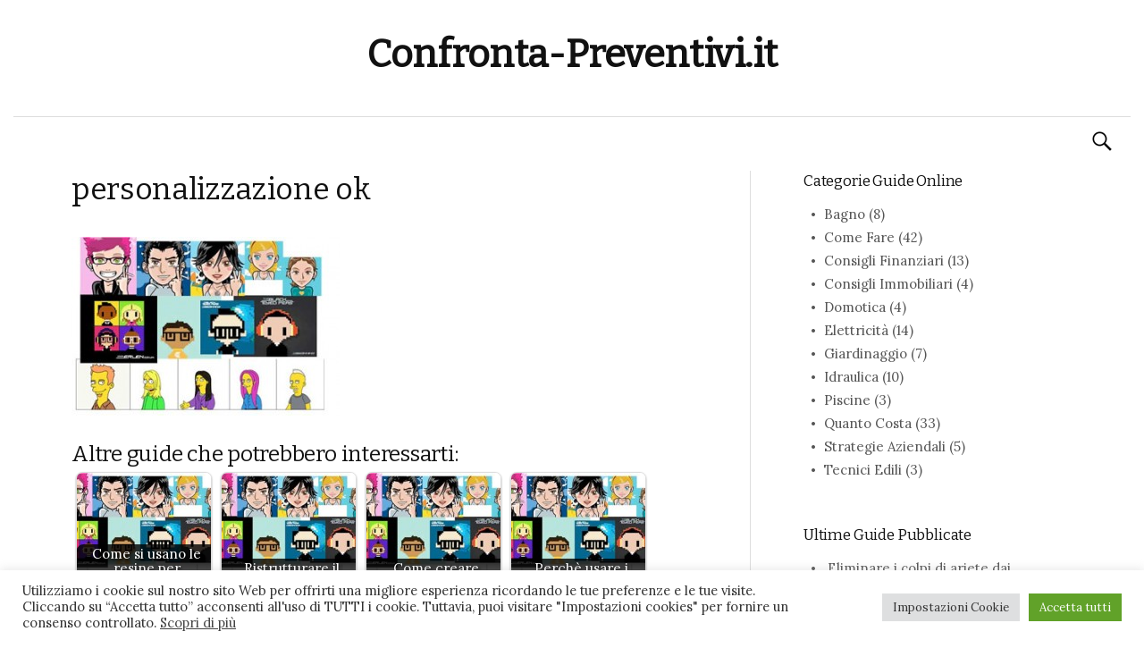

--- FILE ---
content_type: text/html; charset=UTF-8
request_url: https://confronta-preventivi.it/come-creare-biglietti-da-visita-professionali/personalizzazione-ok/
body_size: 15192
content:
<!DOCTYPE html>
<!--[if IE 8]>
<html class="ie8" lang="it-IT">
<![endif]-->
<!--[if !(IE 8) ]><!-->
<html lang="it-IT">
<!--<![endif]-->
<head>
<script async src="https://pagead2.googlesyndication.com/pagead/js/adsbygoogle.js?client=ca-pub-6915966762604359"
     crossorigin="anonymous"></script>
<meta name="B-verify" content="76dde004a955446fac6997ed96931089390e3f12" />
<meta charset="UTF-8">
<meta name="viewport" content="width=device-width, initial-scale=1">
<title>personalizzazione ok - Confronta-Preventivi.it</title>
<link rel="profile" href="http://gmpg.org/xfn/11">
<link rel="pingback" href="https://confronta-preventivi.it/xmlrpc.php">
<meta name='robots' content='index, follow, max-image-preview:large, max-snippet:-1, max-video-preview:-1' />
	<style>img:is([sizes="auto" i], [sizes^="auto," i]) { contain-intrinsic-size: 3000px 1500px }</style>
	
	<!-- This site is optimized with the Yoast SEO plugin v24.1 - https://yoast.com/wordpress/plugins/seo/ -->
	<link rel="canonical" href="https://confronta-preventivi.it/come-creare-biglietti-da-visita-professionali/personalizzazione-ok/" />
	<meta property="og:locale" content="it_IT" />
	<meta property="og:type" content="article" />
	<meta property="og:title" content="personalizzazione ok - Confronta-Preventivi.it" />
	<meta property="og:url" content="https://confronta-preventivi.it/come-creare-biglietti-da-visita-professionali/personalizzazione-ok/" />
	<meta property="og:site_name" content="Confronta-Preventivi.it" />
	<meta property="og:image" content="https://confronta-preventivi.it/come-creare-biglietti-da-visita-professionali/personalizzazione-ok" />
	<meta property="og:image:width" content="350" />
	<meta property="og:image:height" content="233" />
	<meta property="og:image:type" content="image/jpeg" />
	<meta name="twitter:card" content="summary_large_image" />
	<script type="application/ld+json" class="yoast-schema-graph">{"@context":"https://schema.org","@graph":[{"@type":"WebPage","@id":"https://confronta-preventivi.it/come-creare-biglietti-da-visita-professionali/personalizzazione-ok/","url":"https://confronta-preventivi.it/come-creare-biglietti-da-visita-professionali/personalizzazione-ok/","name":"personalizzazione ok - Confronta-Preventivi.it","isPartOf":{"@id":"https://confronta-preventivi.it/#website"},"primaryImageOfPage":{"@id":"https://confronta-preventivi.it/come-creare-biglietti-da-visita-professionali/personalizzazione-ok/#primaryimage"},"image":{"@id":"https://confronta-preventivi.it/come-creare-biglietti-da-visita-professionali/personalizzazione-ok/#primaryimage"},"thumbnailUrl":"https://confronta-preventivi.it/wp-content/uploads/2016/01/personalizzazione-ok.jpg","datePublished":"2016-01-03T08:51:26+00:00","dateModified":"2016-01-03T08:51:26+00:00","breadcrumb":{"@id":"https://confronta-preventivi.it/come-creare-biglietti-da-visita-professionali/personalizzazione-ok/#breadcrumb"},"inLanguage":"it-IT","potentialAction":[{"@type":"ReadAction","target":["https://confronta-preventivi.it/come-creare-biglietti-da-visita-professionali/personalizzazione-ok/"]}]},{"@type":"ImageObject","inLanguage":"it-IT","@id":"https://confronta-preventivi.it/come-creare-biglietti-da-visita-professionali/personalizzazione-ok/#primaryimage","url":"https://confronta-preventivi.it/wp-content/uploads/2016/01/personalizzazione-ok.jpg","contentUrl":"https://confronta-preventivi.it/wp-content/uploads/2016/01/personalizzazione-ok.jpg","width":350,"height":233},{"@type":"BreadcrumbList","@id":"https://confronta-preventivi.it/come-creare-biglietti-da-visita-professionali/personalizzazione-ok/#breadcrumb","itemListElement":[{"@type":"ListItem","position":1,"name":"Home","item":"https://confronta-preventivi.it/"},{"@type":"ListItem","position":2,"name":"Come creare biglietti da visita professionali : 5 utili consigli","item":"https://confronta-preventivi.it/come-creare-biglietti-da-visita-professionali/"},{"@type":"ListItem","position":3,"name":"personalizzazione ok"}]},{"@type":"WebSite","@id":"https://confronta-preventivi.it/#website","url":"https://confronta-preventivi.it/","name":"Confronta-Preventivi.it","description":"e scegliti sempre il migliore!","potentialAction":[{"@type":"SearchAction","target":{"@type":"EntryPoint","urlTemplate":"https://confronta-preventivi.it/?s={search_term_string}"},"query-input":{"@type":"PropertyValueSpecification","valueRequired":true,"valueName":"search_term_string"}}],"inLanguage":"it-IT"}]}</script>
	<!-- / Yoast SEO plugin. -->


<link rel='dns-prefetch' href='//secure.gravatar.com' />
<link rel='dns-prefetch' href='//stats.wp.com' />
<link rel='dns-prefetch' href='//fonts.googleapis.com' />
<link rel='dns-prefetch' href='//v0.wordpress.com' />
<link rel='dns-prefetch' href='//jetpack.wordpress.com' />
<link rel='dns-prefetch' href='//s0.wp.com' />
<link rel='dns-prefetch' href='//public-api.wordpress.com' />
<link rel='dns-prefetch' href='//0.gravatar.com' />
<link rel='dns-prefetch' href='//1.gravatar.com' />
<link rel='dns-prefetch' href='//2.gravatar.com' />
<!-- <link rel='stylesheet' id='mediaelement-css' href='https://confronta-preventivi.it/wp-includes/js/mediaelement/mediaelementplayer-legacy.min.css?ver=4.2.17' type='text/css' media='all' /> -->
<!-- <link rel='stylesheet' id='wp-mediaelement-css' href='https://confronta-preventivi.it/wp-includes/js/mediaelement/wp-mediaelement.min.css?ver=6.7.2' type='text/css' media='all' /> -->
<link rel="stylesheet" type="text/css" href="//confronta-preventivi.it/wp-content/cache/wpfc-minified/7w7av5y5/irfk.css" media="all"/>
<style id='jetpack-sharing-buttons-style-inline-css' type='text/css'>
.jetpack-sharing-buttons__services-list{display:flex;flex-direction:row;flex-wrap:wrap;gap:0;list-style-type:none;margin:5px;padding:0}.jetpack-sharing-buttons__services-list.has-small-icon-size{font-size:12px}.jetpack-sharing-buttons__services-list.has-normal-icon-size{font-size:16px}.jetpack-sharing-buttons__services-list.has-large-icon-size{font-size:24px}.jetpack-sharing-buttons__services-list.has-huge-icon-size{font-size:36px}@media print{.jetpack-sharing-buttons__services-list{display:none!important}}.editor-styles-wrapper .wp-block-jetpack-sharing-buttons{gap:0;padding-inline-start:0}ul.jetpack-sharing-buttons__services-list.has-background{padding:1.25em 2.375em}
</style>
<!-- <link rel='stylesheet' id='cookie-law-info-css' href='https://confronta-preventivi.it/wp-content/plugins/cookie-law-info/legacy/public/css/cookie-law-info-public.css?ver=3.2.8' type='text/css' media='all' /> -->
<!-- <link rel='stylesheet' id='cookie-law-info-gdpr-css' href='https://confronta-preventivi.it/wp-content/plugins/cookie-law-info/legacy/public/css/cookie-law-info-gdpr.css?ver=3.2.8' type='text/css' media='all' /> -->
<!-- <link rel='stylesheet' id='cstmsrch_stylesheet-css' href='https://confronta-preventivi.it/wp-content/plugins/custom-search-plugin/css/style.css?ver=1.51' type='text/css' media='all' /> -->
<!-- <link rel='stylesheet' id='usp_style-css' href='https://confronta-preventivi.it/wp-content/plugins/user-submitted-posts/resources/usp.css?ver=20241026' type='text/css' media='all' /> -->
<!-- <link rel='stylesheet' id='crp-style-rounded-thumbs-css' href='https://confronta-preventivi.it/wp-content/plugins/contextual-related-posts/css/rounded-thumbs.min.css?ver=3.6.0' type='text/css' media='all' /> -->
<link rel="stylesheet" type="text/css" href="//confronta-preventivi.it/wp-content/cache/wpfc-minified/e3kbwdpl/irfk.css" media="all"/>
<style id='crp-style-rounded-thumbs-inline-css' type='text/css'>

			.crp_related.crp-rounded-thumbs a {
				width: 150px;
                height: 150px;
				text-decoration: none;
			}
			.crp_related.crp-rounded-thumbs img {
				max-width: 150px;
				margin: auto;
			}
			.crp_related.crp-rounded-thumbs .crp_title {
				width: 100%;
			}
			
</style>
<link rel='stylesheet' id='graphy-fonts-css' href='//fonts.googleapis.com/css?family=Lora%3A400%2C400italic%2C700%2C700italic%7CBitter%3A400&#038;subset=latin%2Clatin-ext' type='text/css' media='all' />
<!-- <link rel='stylesheet' id='graphy-genericons-css' href='https://confronta-preventivi.it/wp-content/themes/graphy/genericons/genericons.css?ver=3.0.3' type='text/css' media='all' /> -->
<!-- <link rel='stylesheet' id='graphy-style-css' href='https://confronta-preventivi.it/wp-content/themes/graphy/style.css?ver=6.7.2' type='text/css' media='all' /> -->
<link rel="stylesheet" type="text/css" href="//confronta-preventivi.it/wp-content/cache/wpfc-minified/7uxivh0a/l3xa.css" media="all"/>
<script src='//confronta-preventivi.it/wp-content/cache/wpfc-minified/mnqs50lq/irfk.js' type="text/javascript"></script>
<!-- <script type="text/javascript" src="https://confronta-preventivi.it/wp-includes/js/jquery/jquery.min.js?ver=3.7.1" id="jquery-core-js"></script> -->
<!-- <script type="text/javascript" src="https://confronta-preventivi.it/wp-includes/js/jquery/jquery-migrate.min.js?ver=3.4.1" id="jquery-migrate-js"></script> -->
<script type="text/javascript" id="cookie-law-info-js-extra">
/* <![CDATA[ */
var Cli_Data = {"nn_cookie_ids":[],"cookielist":[],"non_necessary_cookies":[],"ccpaEnabled":"","ccpaRegionBased":"","ccpaBarEnabled":"","strictlyEnabled":["necessary","obligatoire"],"ccpaType":"gdpr","js_blocking":"1","custom_integration":"","triggerDomRefresh":"","secure_cookies":""};
var cli_cookiebar_settings = {"animate_speed_hide":"500","animate_speed_show":"500","background":"#FFF","border":"#b1a6a6c2","border_on":"","button_1_button_colour":"#61a229","button_1_button_hover":"#4e8221","button_1_link_colour":"#fff","button_1_as_button":"1","button_1_new_win":"","button_2_button_colour":"#333","button_2_button_hover":"#292929","button_2_link_colour":"#444","button_2_as_button":"","button_2_hidebar":"","button_3_button_colour":"#dedfe0","button_3_button_hover":"#b2b2b3","button_3_link_colour":"#333333","button_3_as_button":"1","button_3_new_win":"","button_4_button_colour":"#dedfe0","button_4_button_hover":"#b2b2b3","button_4_link_colour":"#333333","button_4_as_button":"1","button_7_button_colour":"#61a229","button_7_button_hover":"#4e8221","button_7_link_colour":"#fff","button_7_as_button":"1","button_7_new_win":"","font_family":"inherit","header_fix":"","notify_animate_hide":"1","notify_animate_show":"","notify_div_id":"#cookie-law-info-bar","notify_position_horizontal":"right","notify_position_vertical":"bottom","scroll_close":"1","scroll_close_reload":"","accept_close_reload":"","reject_close_reload":"","showagain_tab":"","showagain_background":"#fff","showagain_border":"#000","showagain_div_id":"#cookie-law-info-again","showagain_x_position":"100px","text":"#333333","show_once_yn":"","show_once":"10000","logging_on":"","as_popup":"","popup_overlay":"1","bar_heading_text":"","cookie_bar_as":"banner","popup_showagain_position":"bottom-right","widget_position":"left"};
var log_object = {"ajax_url":"https:\/\/confronta-preventivi.it\/wp-admin\/admin-ajax.php"};
/* ]]> */
</script>
<script src='//confronta-preventivi.it/wp-content/cache/wpfc-minified/d4a3ggfh/irfk.js' type="text/javascript"></script>
<!-- <script type="text/javascript" src="https://confronta-preventivi.it/wp-content/plugins/cookie-law-info/legacy/public/js/cookie-law-info-public.js?ver=3.2.8" id="cookie-law-info-js"></script> -->
<!-- <script type="text/javascript" src="https://confronta-preventivi.it/wp-content/plugins/user-submitted-posts/resources/jquery.cookie.js?ver=20241026" id="usp_cookie-js"></script> -->
<!-- <script type="text/javascript" src="https://confronta-preventivi.it/wp-content/plugins/user-submitted-posts/resources/jquery.parsley.min.js?ver=20241026" id="usp_parsley-js"></script> -->
<script type="text/javascript" id="usp_core-js-before">
/* <![CDATA[ */
var usp_custom_field = "usp_custom_field"; var usp_custom_field_2 = ""; var usp_custom_checkbox = "usp_custom_checkbox"; var usp_case_sensitivity = "false"; var usp_challenge_response = "bianco"; var usp_min_images = 0; var usp_max_images = 5; var usp_parsley_error = "Risposta errata."; var usp_multiple_cats = 0; var usp_existing_tags = 0; var usp_recaptcha_disp = "hide"; var usp_recaptcha_vers = 2; var usp_recaptcha_key = ""; 
/* ]]> */
</script>
<script src='//confronta-preventivi.it/wp-content/cache/wpfc-minified/9k9iytup/irfk.js' type="text/javascript"></script>
<!-- <script type="text/javascript" src="https://confronta-preventivi.it/wp-content/plugins/user-submitted-posts/resources/jquery.usp.core.js?ver=20241026" id="usp_core-js"></script> -->
		<script type="text/javascript">
			//<![CDATA[
			var show_msg = '';
			if (show_msg !== '0') {
				var options = {view_src: "View Source is disabled!", inspect_elem: "Inspect Element is disabled!", right_click: "Right click is disabled!", copy_cut_paste_content: "Cut/Copy/Paste is disabled!", image_drop: "Image Drag-n-Drop is disabled!" }
			} else {
				var options = '';
			}

         	function nocontextmenu(e) { return false; }
         	document.oncontextmenu = nocontextmenu;
         	document.ondragstart = function() { return false;}

			document.onmousedown = function (event) {
				event = (event || window.event);
				if (event.keyCode === 123) {
					if (show_msg !== '0') {show_toast('inspect_elem');}
					return false;
				}
			}
			document.onkeydown = function (event) {
				event = (event || window.event);
				//alert(event.keyCode);   return false;
				if (event.keyCode === 123 ||
						event.ctrlKey && event.shiftKey && event.keyCode === 73 ||
						event.ctrlKey && event.shiftKey && event.keyCode === 75) {
					if (show_msg !== '0') {show_toast('inspect_elem');}
					return false;
				}
				if (event.ctrlKey && event.keyCode === 85) {
					if (show_msg !== '0') {show_toast('view_src');}
					return false;
				}
			}
			function addMultiEventListener(element, eventNames, listener) {
				var events = eventNames.split(' ');
				for (var i = 0, iLen = events.length; i < iLen; i++) {
					element.addEventListener(events[i], function (e) {
						e.preventDefault();
						if (show_msg !== '0') {
							show_toast(listener);
						}
					});
				}
			}
			addMultiEventListener(document, 'contextmenu', 'right_click');
			addMultiEventListener(document, 'cut copy paste print', 'copy_cut_paste_content');
			addMultiEventListener(document, 'drag drop', 'image_drop');
			function show_toast(text) {
				var x = document.getElementById("amm_drcfw_toast_msg");
				x.innerHTML = eval('options.' + text);
				x.className = "show";
				setTimeout(function () {
					x.className = x.className.replace("show", "")
				}, 3000);
			}
		//]]>
		</script>
		<style type="text/css">body * :not(input):not(textarea){user-select:none !important; -webkit-touch-callout: none !important;  -webkit-user-select: none !important; -moz-user-select:none !important; -khtml-user-select:none !important; -ms-user-select: none !important;}#amm_drcfw_toast_msg{visibility:hidden;min-width:250px;margin-left:-125px;background-color:#333;color:#fff;text-align:center;border-radius:2px;padding:16px;position:fixed;z-index:999;left:50%;bottom:30px;font-size:17px}#amm_drcfw_toast_msg.show{visibility:visible;-webkit-animation:fadein .5s,fadeout .5s 2.5s;animation:fadein .5s,fadeout .5s 2.5s}@-webkit-keyframes fadein{from{bottom:0;opacity:0}to{bottom:30px;opacity:1}}@keyframes fadein{from{bottom:0;opacity:0}to{bottom:30px;opacity:1}}@-webkit-keyframes fadeout{from{bottom:30px;opacity:1}to{bottom:0;opacity:0}}@keyframes fadeout{from{bottom:30px;opacity:1}to{bottom:0;opacity:0}}</style>
		<style>/* CSS added by WP Meta and Date Remover*/.entry-meta {display:none !important;}
	.home .entry-meta { display: none; }
	.entry-footer {display:none !important;}
	.home .entry-footer { display: none; }</style>	<style>img#wpstats{display:none}</style>
				<style type="text/css">
			.site-logo { margin-top: 0px; padding-bottom: 0px; }
			.entry-content a, .entry-summary a, .comment-content a, .comment-respond a, .navigation a, .comment-navigation a, .current-menu-item > a { color: ; }
			a:hover { color: ; }
		</style>
	<link rel="icon" href="https://confronta-preventivi.it/wp-content/uploads/2015/12/cropped-dollar-32x32.jpg" sizes="32x32" />
<link rel="icon" href="https://confronta-preventivi.it/wp-content/uploads/2015/12/cropped-dollar-192x192.jpg" sizes="192x192" />
<link rel="apple-touch-icon" href="https://confronta-preventivi.it/wp-content/uploads/2015/12/cropped-dollar-180x180.jpg" />
<meta name="msapplication-TileImage" content="https://confronta-preventivi.it/wp-content/uploads/2015/12/cropped-dollar-270x270.jpg" />

<!-- Google Tag Manager -->
<script>(function(w,d,s,l,i){w[l]=w[l]||[];w[l].push({'gtm.start':
new Date().getTime(),event:'gtm.js'});var f=d.getElementsByTagName(s)[0],
j=d.createElement(s),dl=l!='dataLayer'?'&l='+l:'';j.async=true;j.src=
'https://www.googletagmanager.com/gtm.js?id='+i+dl;f.parentNode.insertBefore(j,f);
})(window,document,'script','dataLayer','GTM-MWP6XJ2');</script>
<!-- End Google Tag Manager -->
<!-- 905a60402c3bbef57bdffac229e13aa5202151b1 -->
</head>

<body class="attachment attachment-template-default single single-attachment postid-453 attachmentid-453 attachment-jpeg cstmsrch_graphy-wordpress-theme has-sidebar footer-0 has-avatars">
<!-- Google Tag Manager (noscript) -->
<noscript><iframe src="https://www.googletagmanager.com/ns.html?id=GTM-MWP6XJ2"
height="0" width="0" style="display:none;visibility:hidden"></iframe></noscript>
<!-- End Google Tag Manager (noscript) -->


<div id="page" class="hfeed site">

	<header id="masthead" class="site-header" role="banner">
		<div class="site-branding">
						<h1 class="site-title"><a href="https://confronta-preventivi.it/" rel="home">Confronta-Preventivi.it</a></h1>
								</div>

		<div class="main-navigation-wrapper">
			<nav id="site-navigation" class="main-navigation" role="navigation">
				<h1 class="menu-toggle">Menu</h1>
				<a class="skip-link screen-reader-text" href="#content">Skip to content</a>
												<form role="search" method="get" class="search-form" action="https://confronta-preventivi.it/">
				<label>
					<span class="screen-reader-text">Ricerca per:</span>
					<input type="search" class="search-field" placeholder="Cerca &hellip;" value="" name="s" />
				</label>
				<input type="submit" class="search-submit" value="Cerca" />
			</form>							</nav><!-- #site-navigation -->
		</div>

			</header><!-- #masthead -->

	<div id="content" class="site-content">

	<div id="primary" class="content-area">
		<main id="main" class="site-main" role="main">

		
			
<article id="post-453" class="post-453 attachment type-attachment status-inherit hentry">
	<header class="entry-header">
		<h1 class="entry-title">personalizzazione ok</h1>
					</header><!-- .entry-header -->

	<div class="entry-content">
		<p class="attachment"><a href='https://confronta-preventivi.it/wp-content/uploads/2016/01/personalizzazione-ok.jpg'><img fetchpriority="high" decoding="async" width="300" height="200" src="https://confronta-preventivi.it/wp-content/uploads/2016/01/personalizzazione-ok-300x200.jpg" class="attachment-medium size-medium" alt="" srcset="https://confronta-preventivi.it/wp-content/uploads/2016/01/personalizzazione-ok-300x200.jpg 300w, https://confronta-preventivi.it/wp-content/uploads/2016/01/personalizzazione-ok.jpg 350w" sizes="(max-width: 300px) 100vw, 300px" data-attachment-id="453" data-permalink="https://confronta-preventivi.it/come-creare-biglietti-da-visita-professionali/personalizzazione-ok/" data-orig-file="https://confronta-preventivi.it/wp-content/uploads/2016/01/personalizzazione-ok.jpg" data-orig-size="350,233" data-comments-opened="1" data-image-meta="{&quot;aperture&quot;:&quot;0&quot;,&quot;credit&quot;:&quot;&quot;,&quot;camera&quot;:&quot;&quot;,&quot;caption&quot;:&quot;&quot;,&quot;created_timestamp&quot;:&quot;0&quot;,&quot;copyright&quot;:&quot;&quot;,&quot;focal_length&quot;:&quot;0&quot;,&quot;iso&quot;:&quot;0&quot;,&quot;shutter_speed&quot;:&quot;0&quot;,&quot;title&quot;:&quot;&quot;,&quot;orientation&quot;:&quot;0&quot;}" data-image-title="personalizzazione ok" data-image-description="" data-image-caption="" data-medium-file="https://confronta-preventivi.it/wp-content/uploads/2016/01/personalizzazione-ok-300x200.jpg" data-large-file="https://confronta-preventivi.it/wp-content/uploads/2016/01/personalizzazione-ok.jpg" /></a></p>
<div class="crp_related     crp-rounded-thumbs"><h3>Altre guide che potrebbero interessarti:</h3><ul><li><a href="https://confronta-preventivi.it/si-usano-le-resine-pavimenti-moderni-senza-fughe/"    target="_blank"  class="crp_link post-1398"><figure><img decoding="async"  width="150" height="150"  src="https://confronta-preventivi.it/wp-content/uploads/2016/01/personalizzazione-ok-150x150.jpg" class="crp_featured crp_thumb thumbnail" alt="Come si usano le resine per pavimenti moderni senza fughe" title="Come si usano le resine per pavimenti moderni senza fughe" /></figure><span class="crp_title">Come si usano le resine per pavimenti moderni senza fughe</span></a></li><li><a href="https://confronta-preventivi.it/ristrutturare-il-bagno-a-cosa-fare-attenzione-nel-preventivo/"    target="_blank"  class="crp_link post-1705"><figure><img decoding="async"  width="150" height="150"  src="https://confronta-preventivi.it/wp-content/uploads/2016/01/personalizzazione-ok-150x150.jpg" class="crp_featured crp_thumb thumbnail" alt="Ristrutturare il bagno: a cosa fare attenzione nel preventivo?" title="Ristrutturare il bagno: a cosa fare attenzione nel preventivo?" /></figure><span class="crp_title">Ristrutturare il bagno: a cosa fare attenzione nel&hellip;</span></a></li><li><a href="https://confronta-preventivi.it/come-creare-biglietti-da-visita-professionali/"    target="_blank"  class="crp_link post-448"><figure><img loading="lazy" decoding="async"  width="150" height="150"  src="https://confronta-preventivi.it/wp-content/uploads/2016/01/personalizzazione-ok-150x150.jpg" class="crp_featured crp_thumb thumbnail" alt="Come creare biglietti da visita professionali : 5 utili consigli" title="Come creare biglietti da visita professionali : 5 utili consigli" /></figure><span class="crp_title">Come creare biglietti da visita professionali : 5&hellip;</span></a></li><li><a href="https://confronta-preventivi.it/perche-usare-blocchi-cassero-per-l-isolamento-termico/"    target="_blank"  class="crp_link post-1494"><figure><img loading="lazy" decoding="async"  width="150" height="150"  src="https://confronta-preventivi.it/wp-content/uploads/2016/01/personalizzazione-ok-150x150.jpg" class="crp_featured crp_thumb thumbnail" alt="Perchè usare i blocchi cassero per l&#039;isolamento termico" title="Perchè usare i blocchi cassero per l&#039;isolamento termico" /></figure><span class="crp_title">Perchè usare i blocchi cassero per l'isolamento termico</span></a></li></ul><div class="crp_clear"></div></div>			</div><!-- .entry-content -->
	</article><!-- #post-## -->

				<nav class="navigation post-navigation" role="navigation">
		<div class="nav-links">

			<div class="nav-previous"><h2>Previous post</h2><a href="https://confronta-preventivi.it/come-creare-biglietti-da-visita-professionali/" rel="prev">Come creare biglietti da visita professionali : 5 utili consigli</a></div>			
		</div><!-- .nav-links -->
	</nav><!-- .navigation -->
	
			
<div id="comments" class="comments-area">

	
	
	
	
		<div id="respond" class="comment-respond">
			<h3 id="reply-title" class="comment-reply-title">Vuoi dire la tua? Lascia il tuo commento<small><a rel="nofollow" id="cancel-comment-reply-link" href="/come-creare-biglietti-da-visita-professionali/personalizzazione-ok/#respond" style="display:none;">Annulla risposta</a></small></h3>			<form id="commentform" class="comment-form">
				<iframe
					title="modulo dei commenti"
					src="https://jetpack.wordpress.com/jetpack-comment/?blogid=128943131&#038;postid=453&#038;comment_registration=0&#038;require_name_email=1&#038;stc_enabled=0&#038;stb_enabled=0&#038;show_avatars=1&#038;avatar_default=mystery&#038;greeting=Vuoi+dire+la+tua%3F+Lascia+il+tuo+commento&#038;jetpack_comments_nonce=76d98bd8d8&#038;greeting_reply=Rispondi+a+%25s&#038;color_scheme=light&#038;lang=it_IT&#038;jetpack_version=14.1&#038;iframe_unique_id=1&#038;show_cookie_consent=10&#038;has_cookie_consent=0&#038;is_current_user_subscribed=0&#038;token_key=%3Bnormal%3B&#038;sig=cb81699d97b8b42ec195296bb157a876e1005691#parent=https%3A%2F%2Fconfronta-preventivi.it%2Fcome-creare-biglietti-da-visita-professionali%2Fpersonalizzazione-ok%2F"
											name="jetpack_remote_comment"
						style="width:100%; height: 430px; border:0;"
										class="jetpack_remote_comment"
					id="jetpack_remote_comment"
					sandbox="allow-same-origin allow-top-navigation allow-scripts allow-forms allow-popups"
				>
									</iframe>
									<!--[if !IE]><!-->
					<script>
						document.addEventListener('DOMContentLoaded', function () {
							var commentForms = document.getElementsByClassName('jetpack_remote_comment');
							for (var i = 0; i < commentForms.length; i++) {
								commentForms[i].allowTransparency = false;
								commentForms[i].scrolling = 'no';
							}
						});
					</script>
					<!--<![endif]-->
							</form>
		</div>

		
		<input type="hidden" name="comment_parent" id="comment_parent" value="" />

		
</div><!-- #comments -->

		
		</main><!-- #main -->
	</div><!-- #primary -->


	<div id="secondary" class="widget-area sidebar-area" role="complementary">
		<aside id="categories-4" class="widget widget_categories"><h1 class="widget-title">Categorie Guide Online</h1>
			<ul>
					<li class="cat-item cat-item-535"><a href="https://confronta-preventivi.it/guide/bagno/">Bagno</a> (8)
</li>
	<li class="cat-item cat-item-469"><a href="https://confronta-preventivi.it/guide/come-fare/">Come Fare</a> (42)
</li>
	<li class="cat-item cat-item-555"><a href="https://confronta-preventivi.it/guide/consigli-finanziari/">Consigli Finanziari</a> (13)
</li>
	<li class="cat-item cat-item-554"><a href="https://confronta-preventivi.it/guide/consigli-immobiliari/">Consigli Immobiliari</a> (4)
</li>
	<li class="cat-item cat-item-516"><a href="https://confronta-preventivi.it/guide/domotica/">Domotica</a> (4)
</li>
	<li class="cat-item cat-item-464"><a href="https://confronta-preventivi.it/guide/elettricita/">Elettricità</a> (14)
</li>
	<li class="cat-item cat-item-459"><a href="https://confronta-preventivi.it/guide/giardinaggio/">Giardinaggio</a> (7)
</li>
	<li class="cat-item cat-item-538"><a href="https://confronta-preventivi.it/guide/idraulica/">Idraulica</a> (10)
</li>
	<li class="cat-item cat-item-553"><a href="https://confronta-preventivi.it/guide/piscine/">Piscine</a> (3)
</li>
	<li class="cat-item cat-item-1"><a href="https://confronta-preventivi.it/guide/quanto_costa/">Quanto Costa</a> (33)
</li>
	<li class="cat-item cat-item-351"><a href="https://confronta-preventivi.it/guide/strategie-aziendali/">Strategie Aziendali</a> (5)
</li>
	<li class="cat-item cat-item-520"><a href="https://confronta-preventivi.it/guide/tecnici-edili/">Tecnici Edili</a> (3)
</li>
			</ul>

			</aside>
		<aside id="recent-posts-4" class="widget widget_recent_entries">
		<h1 class="widget-title">Ultime Guide Pubblicate</h1>
		<ul>
											<li>
					<a href="https://confronta-preventivi.it/eliminare-i-colpi-di-ariete-dai-termosifoni-o-caloriferi/">Eliminare i colpi di ariete dai termosifoni o caloriferi</a>
									</li>
											<li>
					<a href="https://confronta-preventivi.it/lo-shopping-online-opportunita-e-stress/">Lo shopping online: opportunità e stress</a>
									</li>
											<li>
					<a href="https://confronta-preventivi.it/come-ristrutturare-il-bagno-chiavi-in-mano-tempi-e-modalita/">Come ristrutturare il bagno chiavi in mano? Tempi e modalità</a>
									</li>
											<li>
					<a href="https://confronta-preventivi.it/come-incollare-il-parquet-e-in-quali-casi-e-opportuno/">Come incollare il parquet e in quali casi è opportuno?</a>
									</li>
											<li>
					<a href="https://confronta-preventivi.it/cosa-fare-se-si-rompe-un-tubo-dellacqua/">Cosa fare se si rompe un tubo dell&#8217;acqua?</a>
									</li>
					</ul>

		</aside><aside id="media_gallery-3" class="widget widget_media_gallery"><h1 class="widget-title">Servizi e Pubblicità online</h1><p class="jetpack-slideshow-noscript robots-nocontent">Questo slideshow richiede JavaScript.</p><div id="gallery-453-1-slideshow" class="jetpack-slideshow-window jetpack-slideshow jetpack-slideshow-black" data-trans="fade" data-autostart="1" data-gallery="[{&quot;src&quot;:&quot;https:\/\/confronta-preventivi.it\/wp-content\/uploads\/2017\/05\/confronta-preventivi-newsletter-150x150.png&quot;,&quot;id&quot;:&quot;1008&quot;,&quot;title&quot;:&quot;confronta-preventivi newsletter&quot;,&quot;alt&quot;:&quot;&quot;,&quot;caption&quot;:&quot;&quot;,&quot;itemprop&quot;:&quot;image&quot;},{&quot;src&quot;:&quot;https:\/\/confronta-preventivi.it\/wp-content\/uploads\/2017\/05\/confronta-preventivi-azienda-partner-150x150.png&quot;,&quot;id&quot;:&quot;1009&quot;,&quot;title&quot;:&quot;confronta-preventivi azienda partner&quot;,&quot;alt&quot;:&quot;&quot;,&quot;caption&quot;:&quot;&quot;,&quot;itemprop&quot;:&quot;image&quot;},{&quot;src&quot;:&quot;https:\/\/confronta-preventivi.it\/wp-content\/uploads\/2017\/05\/confronta-preventivi-banners-150x150.png&quot;,&quot;id&quot;:&quot;1006&quot;,&quot;title&quot;:&quot;confronta-preventivi banners&quot;,&quot;alt&quot;:&quot;&quot;,&quot;caption&quot;:&quot;&quot;,&quot;itemprop&quot;:&quot;image&quot;},{&quot;src&quot;:&quot;https:\/\/confronta-preventivi.it\/wp-content\/uploads\/2017\/05\/confronta-preventivi-guest-post-2-150x150.png&quot;,&quot;id&quot;:&quot;1007&quot;,&quot;title&quot;:&quot;confronta-preventivi guest post 2&quot;,&quot;alt&quot;:&quot;&quot;,&quot;caption&quot;:&quot;&quot;,&quot;itemprop&quot;:&quot;image&quot;}]" itemscope itemtype="https://schema.org/ImageGallery"></div></aside><aside id="widget_contact_info-5" class="widget widget_contact_info"><h1 class="widget-title">Concessionaria per la pubblicità è la T &amp; T GLOBAL SERVICE</h1><div itemscope itemtype="http://schema.org/LocalBusiness"><div class="confit-phone"><span itemprop="telephone">Tel:  02/86891006</span></div><div class="confit-email"><a href="mailto:marketing@edilnet.it">marketing@edilnet.it</a></div></div></aside>	</div><!-- #secondary -->

	</div><!-- #content -->

	<footer id="colophon" class="site-footer" role="contentinfo">
				<div class="site-info">
			<div class="site-copyright">&copy; 2025 <!-- <a href="https://confronta-preventivi.it/" rel="home">-->Confronta-Preventivi.it				<br><br><p style="text-align: center;">T &amp; T GLOBAL SERVICE LTD - Company Reg.: C68499 - VAT: MT22192632</p></div>
<p style="text-align: center;">Pubblicità e Contatti<br><br><b>info@confronta-preventivi.it</b></p></div><br>
		</div><!-- .site-info -->
	</footer><!-- #colophon -->
</div><!-- #page -->

<!--googleoff: all--><div id="cookie-law-info-bar" data-nosnippet="true"><span><div class="cli-bar-container cli-style-v2"><div class="cli-bar-message">Utilizziamo i cookie sul nostro sito Web per offrirti una migliore esperienza ricordando le tue preferenze e le tue visite. Cliccando su “Accetta tutto” acconsenti all'uso di TUTTI i cookie. Tuttavia, puoi visitare "Impostazioni cookies" per fornire un consenso controllato. <a href="https://confronta-preventivi.it/privacy-policy/" id="CONSTANT_OPEN_URL" target="_blank" class="cli-plugin-main-link" style="display:inline-block">Scopri di più</a></div><div class="cli-bar-btn_container"><a role='button' class="medium cli-plugin-button cli-plugin-main-button cli_settings_button" style="margin:0px 5px 0px 0px">Impostazioni Cookie</a><a id="wt-cli-accept-all-btn" role='button' data-cli_action="accept_all" class="wt-cli-element medium cli-plugin-button wt-cli-accept-all-btn cookie_action_close_header cli_action_button">Accetta tutti</a></div></div></span></div><div id="cookie-law-info-again" style="display:none" data-nosnippet="true"><span id="cookie_hdr_showagain">Privacy Policy</span></div><div class="cli-modal" data-nosnippet="true" id="cliSettingsPopup" tabindex="-1" role="dialog" aria-labelledby="cliSettingsPopup" aria-hidden="true">
  <div class="cli-modal-dialog" role="document">
	<div class="cli-modal-content cli-bar-popup">
		  <button type="button" class="cli-modal-close" id="cliModalClose">
			<svg class="" viewBox="0 0 24 24"><path d="M19 6.41l-1.41-1.41-5.59 5.59-5.59-5.59-1.41 1.41 5.59 5.59-5.59 5.59 1.41 1.41 5.59-5.59 5.59 5.59 1.41-1.41-5.59-5.59z"></path><path d="M0 0h24v24h-24z" fill="none"></path></svg>
			<span class="wt-cli-sr-only">Chiudi</span>
		  </button>
		  <div class="cli-modal-body">
			<div class="cli-container-fluid cli-tab-container">
	<div class="cli-row">
		<div class="cli-col-12 cli-align-items-stretch cli-px-0">
			<div class="cli-privacy-overview">
				<h4>Panoramica sulla Privacy</h4>				<div class="cli-privacy-content">
					<div class="cli-privacy-content-text">Questo sito utilizza i cookie per migliorare la tua esperienza durante la navigazione nel sito. Di questi, i cookie classificati come necessari vengono memorizzati nel browser in quanto sono essenziali per il funzionamento delle funzionalità di base del sito web. Utilizziamo anche cookie di terze parti che ci aiutano ad analizzare e capire come utilizzi questo sito web. Questi cookie verranno memorizzati nel tuo browser solo con il tuo consenso. Hai anche la possibilità di disattivare questi cookie. Tuttavia, la disattivazione di alcuni di questi cookie potrebbe influire sulla tua esperienza di navigazione.</div>
				</div>
				<a class="cli-privacy-readmore" aria-label="Mostra altro" role="button" data-readmore-text="Mostra altro" data-readless-text="Mostra meno"></a>			</div>
		</div>
		<div class="cli-col-12 cli-align-items-stretch cli-px-0 cli-tab-section-container">
												<div class="cli-tab-section">
						<div class="cli-tab-header">
							<a role="button" tabindex="0" class="cli-nav-link cli-settings-mobile" data-target="necessary" data-toggle="cli-toggle-tab">
								Necessari							</a>
															<div class="wt-cli-necessary-checkbox">
									<input type="checkbox" class="cli-user-preference-checkbox"  id="wt-cli-checkbox-necessary" data-id="checkbox-necessary" checked="checked"  />
									<label class="form-check-label" for="wt-cli-checkbox-necessary">Necessari</label>
								</div>
								<span class="cli-necessary-caption">Sempre abilitato</span>
													</div>
						<div class="cli-tab-content">
							<div class="cli-tab-pane cli-fade" data-id="necessary">
								<div class="wt-cli-cookie-description">
									I cookie necessari sono assolutamente essenziali per il corretto funzionamento del sito web. Questi cookie garantiscono le funzionalità di base e le caratteristiche di sicurezza del sito web, in modo anonimo.
<table class="cookielawinfo-row-cat-table cookielawinfo-winter"><thead><tr><th class="cookielawinfo-column-1">Cookie</th><th class="cookielawinfo-column-3">Durata</th><th class="cookielawinfo-column-4">Descrizione</th></tr></thead><tbody><tr class="cookielawinfo-row"><td class="cookielawinfo-column-1">cookielawinfo-checkbox-analytics</td><td class="cookielawinfo-column-3">11 months</td><td class="cookielawinfo-column-4">This cookie is set by GDPR Cookie Consent plugin. The cookie is used to store the user consent for the cookies in the category "Analytics".</td></tr><tr class="cookielawinfo-row"><td class="cookielawinfo-column-1">cookielawinfo-checkbox-analytics</td><td class="cookielawinfo-column-3">11 months</td><td class="cookielawinfo-column-4">This cookie is set by GDPR Cookie Consent plugin. The cookie is used to store the user consent for the cookies in the category "Analytics".</td></tr><tr class="cookielawinfo-row"><td class="cookielawinfo-column-1">cookielawinfo-checkbox-functional</td><td class="cookielawinfo-column-3">11 months</td><td class="cookielawinfo-column-4">The cookie is set by GDPR cookie consent to record the user consent for the cookies in the category "Functional".</td></tr><tr class="cookielawinfo-row"><td class="cookielawinfo-column-1">cookielawinfo-checkbox-functional</td><td class="cookielawinfo-column-3">11 months</td><td class="cookielawinfo-column-4">The cookie is set by GDPR cookie consent to record the user consent for the cookies in the category "Functional".</td></tr><tr class="cookielawinfo-row"><td class="cookielawinfo-column-1">cookielawinfo-checkbox-necessary</td><td class="cookielawinfo-column-3">11 months</td><td class="cookielawinfo-column-4">This cookie is set by GDPR Cookie Consent plugin. The cookies is used to store the user consent for the cookies in the category "Necessary".</td></tr><tr class="cookielawinfo-row"><td class="cookielawinfo-column-1">cookielawinfo-checkbox-others</td><td class="cookielawinfo-column-3">11 months</td><td class="cookielawinfo-column-4">This cookie is set by GDPR Cookie Consent plugin. The cookie is used to store the user consent for the cookies in the category "Other.</td></tr><tr class="cookielawinfo-row"><td class="cookielawinfo-column-1">cookielawinfo-checkbox-others</td><td class="cookielawinfo-column-3">11 months</td><td class="cookielawinfo-column-4">This cookie is set by GDPR Cookie Consent plugin. The cookie is used to store the user consent for the cookies in the category "Other.</td></tr><tr class="cookielawinfo-row"><td class="cookielawinfo-column-1">cookielawinfo-checkbox-performance</td><td class="cookielawinfo-column-3">11 months</td><td class="cookielawinfo-column-4">This cookie is set by GDPR Cookie Consent plugin. The cookie is used to store the user consent for the cookies in the category "Performance".</td></tr><tr class="cookielawinfo-row"><td class="cookielawinfo-column-1">cookielawinfo-checkbox-performance</td><td class="cookielawinfo-column-3">11 months</td><td class="cookielawinfo-column-4">This cookie is set by GDPR Cookie Consent plugin. The cookie is used to store the user consent for the cookies in the category "Performance".</td></tr><tr class="cookielawinfo-row"><td class="cookielawinfo-column-1">viewed_cookie_policy</td><td class="cookielawinfo-column-3">11 months</td><td class="cookielawinfo-column-4">The cookie is set by the GDPR Cookie Consent plugin and is used to store whether or not user has consented to the use of cookies. It does not store any personal data.</td></tr></tbody></table>								</div>
							</div>
						</div>
					</div>
																	<div class="cli-tab-section">
						<div class="cli-tab-header">
							<a role="button" tabindex="0" class="cli-nav-link cli-settings-mobile" data-target="functional" data-toggle="cli-toggle-tab">
								Funzionali							</a>
															<div class="cli-switch">
									<input type="checkbox" id="wt-cli-checkbox-functional" class="cli-user-preference-checkbox"  data-id="checkbox-functional" />
									<label for="wt-cli-checkbox-functional" class="cli-slider" data-cli-enable="Abilitato" data-cli-disable="Disabilitato"><span class="wt-cli-sr-only">Funzionali</span></label>
								</div>
													</div>
						<div class="cli-tab-content">
							<div class="cli-tab-pane cli-fade" data-id="functional">
								<div class="wt-cli-cookie-description">
									I cookie funzionali aiutano a eseguire determinate funzionalità come condividere il contenuto del sito Web su piattaforme di social media, raccogliere feedback e altre funzionalità di terze parti.
								</div>
							</div>
						</div>
					</div>
																	<div class="cli-tab-section">
						<div class="cli-tab-header">
							<a role="button" tabindex="0" class="cli-nav-link cli-settings-mobile" data-target="performance" data-toggle="cli-toggle-tab">
								Prestazioni							</a>
															<div class="cli-switch">
									<input type="checkbox" id="wt-cli-checkbox-performance" class="cli-user-preference-checkbox"  data-id="checkbox-performance" />
									<label for="wt-cli-checkbox-performance" class="cli-slider" data-cli-enable="Abilitato" data-cli-disable="Disabilitato"><span class="wt-cli-sr-only">Prestazioni</span></label>
								</div>
													</div>
						<div class="cli-tab-content">
							<div class="cli-tab-pane cli-fade" data-id="performance">
								<div class="wt-cli-cookie-description">
									I cookie per le prestazioni vengono utilizzati per comprendere e analizzare gli indici di prestazioni chiave del sito Web che aiutano a fornire una migliore esperienza utente per i visitatori.
								</div>
							</div>
						</div>
					</div>
																	<div class="cli-tab-section">
						<div class="cli-tab-header">
							<a role="button" tabindex="0" class="cli-nav-link cli-settings-mobile" data-target="analytics" data-toggle="cli-toggle-tab">
								Analitici							</a>
															<div class="cli-switch">
									<input type="checkbox" id="wt-cli-checkbox-analytics" class="cli-user-preference-checkbox"  data-id="checkbox-analytics" />
									<label for="wt-cli-checkbox-analytics" class="cli-slider" data-cli-enable="Abilitato" data-cli-disable="Disabilitato"><span class="wt-cli-sr-only">Analitici</span></label>
								</div>
													</div>
						<div class="cli-tab-content">
							<div class="cli-tab-pane cli-fade" data-id="analytics">
								<div class="wt-cli-cookie-description">
									I cookie analitici vengono utilizzati per capire come i visitatori interagiscono con il sito web. Questi cookie aiutano a fornire informazioni sulle metriche del numero di visitatori, della frequenza di rimbalzo, della sorgente del traffico, ecc.
								</div>
							</div>
						</div>
					</div>
																	<div class="cli-tab-section">
						<div class="cli-tab-header">
							<a role="button" tabindex="0" class="cli-nav-link cli-settings-mobile" data-target="advertisement" data-toggle="cli-toggle-tab">
								Pubblicitari							</a>
															<div class="cli-switch">
									<input type="checkbox" id="wt-cli-checkbox-advertisement" class="cli-user-preference-checkbox"  data-id="checkbox-advertisement" />
									<label for="wt-cli-checkbox-advertisement" class="cli-slider" data-cli-enable="Abilitato" data-cli-disable="Disabilitato"><span class="wt-cli-sr-only">Pubblicitari</span></label>
								</div>
													</div>
						<div class="cli-tab-content">
							<div class="cli-tab-pane cli-fade" data-id="advertisement">
								<div class="wt-cli-cookie-description">
									I cookie pubblicitari vengono utilizzati per fornire ai visitatori annunci e campagne di marketing pertinenti. Questi cookie tengono traccia dei visitatori sui siti Web e raccolgono informazioni per fornire annunci personalizzati.
								</div>
							</div>
						</div>
					</div>
																	<div class="cli-tab-section">
						<div class="cli-tab-header">
							<a role="button" tabindex="0" class="cli-nav-link cli-settings-mobile" data-target="others" data-toggle="cli-toggle-tab">
								Altri							</a>
															<div class="cli-switch">
									<input type="checkbox" id="wt-cli-checkbox-others" class="cli-user-preference-checkbox"  data-id="checkbox-others" />
									<label for="wt-cli-checkbox-others" class="cli-slider" data-cli-enable="Abilitato" data-cli-disable="Disabilitato"><span class="wt-cli-sr-only">Altri</span></label>
								</div>
													</div>
						<div class="cli-tab-content">
							<div class="cli-tab-pane cli-fade" data-id="others">
								<div class="wt-cli-cookie-description">
									Altri cookie non classificati sono quelli che sono ancora in corso di analisi e non sono ancora stati classificati in una categoria.
								</div>
							</div>
						</div>
					</div>
										</div>
	</div>
</div>
		  </div>
		  <div class="cli-modal-footer">
			<div class="wt-cli-element cli-container-fluid cli-tab-container">
				<div class="cli-row">
					<div class="cli-col-12 cli-align-items-stretch cli-px-0">
						<div class="cli-tab-footer wt-cli-privacy-overview-actions">
						
															<a id="wt-cli-privacy-save-btn" role="button" tabindex="0" data-cli-action="accept" class="wt-cli-privacy-btn cli_setting_save_button wt-cli-privacy-accept-btn cli-btn">ACCETTA E SALVA</a>
													</div>
						
					</div>
				</div>
			</div>
		</div>
	</div>
  </div>
</div>
<div class="cli-modal-backdrop cli-fade cli-settings-overlay"></div>
<div class="cli-modal-backdrop cli-fade cli-popupbar-overlay"></div>
<!--googleon: all-->    <div id="amm_drcfw_toast_msg"></div>
		<div id="jp-carousel-loading-overlay">
			<div id="jp-carousel-loading-wrapper">
				<span id="jp-carousel-library-loading">&nbsp;</span>
			</div>
		</div>
		<div class="jp-carousel-overlay" style="display: none;">

		<div class="jp-carousel-container">
			<!-- The Carousel Swiper -->
			<div
				class="jp-carousel-wrap swiper-container jp-carousel-swiper-container jp-carousel-transitions"
				itemscope
				itemtype="https://schema.org/ImageGallery">
				<div class="jp-carousel swiper-wrapper"></div>
				<div class="jp-swiper-button-prev swiper-button-prev">
					<svg width="25" height="24" viewBox="0 0 25 24" fill="none" xmlns="http://www.w3.org/2000/svg">
						<mask id="maskPrev" mask-type="alpha" maskUnits="userSpaceOnUse" x="8" y="6" width="9" height="12">
							<path d="M16.2072 16.59L11.6496 12L16.2072 7.41L14.8041 6L8.8335 12L14.8041 18L16.2072 16.59Z" fill="white"/>
						</mask>
						<g mask="url(#maskPrev)">
							<rect x="0.579102" width="23.8823" height="24" fill="#FFFFFF"/>
						</g>
					</svg>
				</div>
				<div class="jp-swiper-button-next swiper-button-next">
					<svg width="25" height="24" viewBox="0 0 25 24" fill="none" xmlns="http://www.w3.org/2000/svg">
						<mask id="maskNext" mask-type="alpha" maskUnits="userSpaceOnUse" x="8" y="6" width="8" height="12">
							<path d="M8.59814 16.59L13.1557 12L8.59814 7.41L10.0012 6L15.9718 12L10.0012 18L8.59814 16.59Z" fill="white"/>
						</mask>
						<g mask="url(#maskNext)">
							<rect x="0.34375" width="23.8822" height="24" fill="#FFFFFF"/>
						</g>
					</svg>
				</div>
			</div>
			<!-- The main close buton -->
			<div class="jp-carousel-close-hint">
				<svg width="25" height="24" viewBox="0 0 25 24" fill="none" xmlns="http://www.w3.org/2000/svg">
					<mask id="maskClose" mask-type="alpha" maskUnits="userSpaceOnUse" x="5" y="5" width="15" height="14">
						<path d="M19.3166 6.41L17.9135 5L12.3509 10.59L6.78834 5L5.38525 6.41L10.9478 12L5.38525 17.59L6.78834 19L12.3509 13.41L17.9135 19L19.3166 17.59L13.754 12L19.3166 6.41Z" fill="white"/>
					</mask>
					<g mask="url(#maskClose)">
						<rect x="0.409668" width="23.8823" height="24" fill="#FFFFFF"/>
					</g>
				</svg>
			</div>
			<!-- Image info, comments and meta -->
			<div class="jp-carousel-info">
				<div class="jp-carousel-info-footer">
					<div class="jp-carousel-pagination-container">
						<div class="jp-swiper-pagination swiper-pagination"></div>
						<div class="jp-carousel-pagination"></div>
					</div>
					<div class="jp-carousel-photo-title-container">
						<h2 class="jp-carousel-photo-caption"></h2>
					</div>
					<div class="jp-carousel-photo-icons-container">
						<a href="#" class="jp-carousel-icon-btn jp-carousel-icon-info" aria-label="Attiva/disattiva visibilità dei metadata delle foto">
							<span class="jp-carousel-icon">
								<svg width="25" height="24" viewBox="0 0 25 24" fill="none" xmlns="http://www.w3.org/2000/svg">
									<mask id="maskInfo" mask-type="alpha" maskUnits="userSpaceOnUse" x="2" y="2" width="21" height="20">
										<path fill-rule="evenodd" clip-rule="evenodd" d="M12.7537 2C7.26076 2 2.80273 6.48 2.80273 12C2.80273 17.52 7.26076 22 12.7537 22C18.2466 22 22.7046 17.52 22.7046 12C22.7046 6.48 18.2466 2 12.7537 2ZM11.7586 7V9H13.7488V7H11.7586ZM11.7586 11V17H13.7488V11H11.7586ZM4.79292 12C4.79292 16.41 8.36531 20 12.7537 20C17.142 20 20.7144 16.41 20.7144 12C20.7144 7.59 17.142 4 12.7537 4C8.36531 4 4.79292 7.59 4.79292 12Z" fill="white"/>
									</mask>
									<g mask="url(#maskInfo)">
										<rect x="0.8125" width="23.8823" height="24" fill="#FFFFFF"/>
									</g>
								</svg>
							</span>
						</a>
												<a href="#" class="jp-carousel-icon-btn jp-carousel-icon-comments" aria-label="Attiva/disattiva visibilità dei commenti alle foto">
							<span class="jp-carousel-icon">
								<svg width="25" height="24" viewBox="0 0 25 24" fill="none" xmlns="http://www.w3.org/2000/svg">
									<mask id="maskComments" mask-type="alpha" maskUnits="userSpaceOnUse" x="2" y="2" width="21" height="20">
										<path fill-rule="evenodd" clip-rule="evenodd" d="M4.3271 2H20.2486C21.3432 2 22.2388 2.9 22.2388 4V16C22.2388 17.1 21.3432 18 20.2486 18H6.31729L2.33691 22V4C2.33691 2.9 3.2325 2 4.3271 2ZM6.31729 16H20.2486V4H4.3271V18L6.31729 16Z" fill="white"/>
									</mask>
									<g mask="url(#maskComments)">
										<rect x="0.34668" width="23.8823" height="24" fill="#FFFFFF"/>
									</g>
								</svg>

								<span class="jp-carousel-has-comments-indicator" aria-label="Questa immagine ha dei commenti."></span>
							</span>
						</a>
											</div>
				</div>
				<div class="jp-carousel-info-extra">
					<div class="jp-carousel-info-content-wrapper">
						<div class="jp-carousel-photo-title-container">
							<h2 class="jp-carousel-photo-title"></h2>
						</div>
						<div class="jp-carousel-comments-wrapper">
															<div id="jp-carousel-comments-loading">
									<span>Caricamento commenti...</span>
								</div>
								<div class="jp-carousel-comments"></div>
								<div id="jp-carousel-comment-form-container">
									<span id="jp-carousel-comment-form-spinner">&nbsp;</span>
									<div id="jp-carousel-comment-post-results"></div>
																														<form id="jp-carousel-comment-form">
												<label for="jp-carousel-comment-form-comment-field" class="screen-reader-text">Scrivi un Commento...</label>
												<textarea
													name="comment"
													class="jp-carousel-comment-form-field jp-carousel-comment-form-textarea"
													id="jp-carousel-comment-form-comment-field"
													placeholder="Scrivi un Commento..."
												></textarea>
												<div id="jp-carousel-comment-form-submit-and-info-wrapper">
													<div id="jp-carousel-comment-form-commenting-as">
																													<fieldset>
																<label for="jp-carousel-comment-form-email-field">Email (Obbligatorio)</label>
																<input type="text" name="email" class="jp-carousel-comment-form-field jp-carousel-comment-form-text-field" id="jp-carousel-comment-form-email-field" />
															</fieldset>
															<fieldset>
																<label for="jp-carousel-comment-form-author-field">Nome (Obbligatorio)</label>
																<input type="text" name="author" class="jp-carousel-comment-form-field jp-carousel-comment-form-text-field" id="jp-carousel-comment-form-author-field" />
															</fieldset>
															<fieldset>
																<label for="jp-carousel-comment-form-url-field">Sito web</label>
																<input type="text" name="url" class="jp-carousel-comment-form-field jp-carousel-comment-form-text-field" id="jp-carousel-comment-form-url-field" />
															</fieldset>
																											</div>
													<input
														type="submit"
														name="submit"
														class="jp-carousel-comment-form-button"
														id="jp-carousel-comment-form-button-submit"
														value="Pubblica un commento" />
												</div>
											</form>
																											</div>
													</div>
						<div class="jp-carousel-image-meta">
							<div class="jp-carousel-title-and-caption">
								<div class="jp-carousel-photo-info">
									<h3 class="jp-carousel-caption" itemprop="caption description"></h3>
								</div>

								<div class="jp-carousel-photo-description"></div>
							</div>
							<ul class="jp-carousel-image-exif" style="display: none;"></ul>
							<a class="jp-carousel-image-download" href="#" target="_blank" style="display: none;">
								<svg width="25" height="24" viewBox="0 0 25 24" fill="none" xmlns="http://www.w3.org/2000/svg">
									<mask id="mask0" mask-type="alpha" maskUnits="userSpaceOnUse" x="3" y="3" width="19" height="18">
										<path fill-rule="evenodd" clip-rule="evenodd" d="M5.84615 5V19H19.7775V12H21.7677V19C21.7677 20.1 20.8721 21 19.7775 21H5.84615C4.74159 21 3.85596 20.1 3.85596 19V5C3.85596 3.9 4.74159 3 5.84615 3H12.8118V5H5.84615ZM14.802 5V3H21.7677V10H19.7775V6.41L9.99569 16.24L8.59261 14.83L18.3744 5H14.802Z" fill="white"/>
									</mask>
									<g mask="url(#mask0)">
										<rect x="0.870605" width="23.8823" height="24" fill="#FFFFFF"/>
									</g>
								</svg>
								<span class="jp-carousel-download-text"></span>
							</a>
							<div class="jp-carousel-image-map" style="display: none;"></div>
						</div>
					</div>
				</div>
			</div>
		</div>

		</div>
		<!-- <link rel='stylesheet' id='jetpack-carousel-swiper-css-css' href='https://confronta-preventivi.it/wp-content/plugins/jetpack/modules/carousel/swiper-bundle.css?ver=14.1' type='text/css' media='all' /> -->
<!-- <link rel='stylesheet' id='jetpack-carousel-css' href='https://confronta-preventivi.it/wp-content/plugins/jetpack/modules/carousel/jetpack-carousel.css?ver=14.1' type='text/css' media='all' /> -->
<!-- <link rel='stylesheet' id='jetpack-slideshow-css' href='https://confronta-preventivi.it/wp-content/plugins/jetpack/modules/shortcodes/css/slideshow-shortcode.min.css?ver=14.1' type='text/css' media='all' /> -->
<!-- <link rel='stylesheet' id='cookie-law-info-table-css' href='https://confronta-preventivi.it/wp-content/plugins/cookie-law-info/legacy/public/css/cookie-law-info-table.css?ver=3.2.8' type='text/css' media='all' /> -->
<link rel="stylesheet" type="text/css" href="//confronta-preventivi.it/wp-content/cache/wpfc-minified/1mxaevmz/irfk.css" media="all"/>
<script type="text/javascript" src="https://confronta-preventivi.it/wp-includes/js/jquery/ui/core.min.js?ver=1.13.3" id="jquery-ui-core-js"></script>
<script type="text/javascript" src="https://confronta-preventivi.it/wp-includes/js/jquery/ui/mouse.min.js?ver=1.13.3" id="jquery-ui-mouse-js"></script>
<script type="text/javascript" src="https://confronta-preventivi.it/wp-includes/js/jquery/ui/sortable.min.js?ver=1.13.3" id="jquery-ui-sortable-js"></script>
<script type="text/javascript" src="https://confronta-preventivi.it/wp-content/plugins/custom-search-plugin/js/script.js?ver=1.51" id="cstmsrch_script-js"></script>
<script type="text/javascript" id="custom-script-js-extra">
/* <![CDATA[ */
var wpdata = {"object_id":"453","site_url":"https:\/\/confronta-preventivi.it"};
/* ]]> */
</script>
<script type="text/javascript" src="https://confronta-preventivi.it/wp-content/plugins/wp-meta-and-date-remover/assets/js/inspector.js?ver=1.1" id="custom-script-js"></script>
<script type="text/javascript" src="https://confronta-preventivi.it/wp-content/themes/graphy/js/navigation.js?ver=20140207" id="graphy-navigation-js"></script>
<script type="text/javascript" src="https://confronta-preventivi.it/wp-content/themes/graphy/js/skip-link-focus-fix.js?ver=20130115" id="graphy-skip-link-focus-fix-js"></script>
<script type="text/javascript" src="https://confronta-preventivi.it/wp-includes/js/comment-reply.min.js?ver=6.7.2" id="comment-reply-js" async="async" data-wp-strategy="async"></script>
<script type="text/javascript" src="https://stats.wp.com/e-202508.js" id="jetpack-stats-js" data-wp-strategy="defer"></script>
<script type="text/javascript" id="jetpack-stats-js-after">
/* <![CDATA[ */
_stq = window._stq || [];
_stq.push([ "view", JSON.parse("{\"v\":\"ext\",\"blog\":\"128943131\",\"post\":\"453\",\"tz\":\"1\",\"srv\":\"confronta-preventivi.it\",\"j\":\"1:14.1\"}") ]);
_stq.push([ "clickTrackerInit", "128943131", "453" ]);
/* ]]> */
</script>
<script type="text/javascript" id="jetpack-carousel-js-extra">
/* <![CDATA[ */
var jetpackSwiperLibraryPath = {"url":"https:\/\/confronta-preventivi.it\/wp-content\/plugins\/jetpack\/_inc\/build\/carousel\/swiper-bundle.min.js"};
var jetpackCarouselStrings = {"widths":[370,700,1000,1200,1400,2000],"is_logged_in":"","lang":"it","ajaxurl":"https:\/\/confronta-preventivi.it\/wp-admin\/admin-ajax.php","nonce":"51f2b8ef3b","display_exif":"1","display_comments":"1","single_image_gallery":"1","single_image_gallery_media_file":"","background_color":"black","comment":"Commento","post_comment":"Pubblica un commento","write_comment":"Scrivi un Commento...","loading_comments":"Caricamento commenti...","image_label":"Apri immagine a schermo intero.","download_original":"Vedi immagine a grandezza originale<span class=\"photo-size\">{0}<span class=\"photo-size-times\">\u00d7<\/span>{1}<\/span>","no_comment_text":"Assicurati di scrivere del testo nel commento.","no_comment_email":"Fornisci un indirizzo e-mail per commentare.","no_comment_author":"Fornisci il tuo nome per commentare.","comment_post_error":"Si \u00e8 verificato un problema durante la pubblicazione del commento. Riprova pi\u00f9 tardi.","comment_approved":"Il tuo commento \u00e8 stato approvato.","comment_unapproved":"Il tuo commento deve venire moderato.","camera":"Fotocamera","aperture":"Apertura","shutter_speed":"Velocit\u00e0 di scatto","focal_length":"Lunghezza focale","copyright":"Copyright","comment_registration":"0","require_name_email":"1","login_url":"https:\/\/confronta-preventivi.it\/wp-login.php?redirect_to=https%3A%2F%2Fconfronta-preventivi.it%2Fcome-creare-biglietti-da-visita-professionali%2Fpersonalizzazione-ok%2F","blog_id":"1","meta_data":["camera","aperture","shutter_speed","focal_length","copyright"]};
/* ]]> */
</script>
<script type="text/javascript" src="https://confronta-preventivi.it/wp-content/plugins/jetpack/_inc/build/carousel/jetpack-carousel.min.js?ver=14.1" id="jetpack-carousel-js"></script>
<script type="text/javascript" src="https://confronta-preventivi.it/wp-content/plugins/jetpack/modules/shortcodes/js/jquery.cycle.min.js?ver=20161231" id="jquery-cycle-js"></script>
<script type="text/javascript" id="jetpack-slideshow-js-extra">
/* <![CDATA[ */
var jetpackSlideshowSettings = {"spinner":"https:\/\/confronta-preventivi.it\/wp-content\/plugins\/jetpack\/modules\/shortcodes\/img\/slideshow-loader.gif","speed":"4000","label_prev":"Diapositiva precedente","label_stop":"Metti in pausa la presentazione","label_next":"Prossima diapositiva"};
/* ]]> */
</script>
<script type="text/javascript" src="https://confronta-preventivi.it/wp-content/plugins/jetpack/_inc/build/shortcodes/js/slideshow-shortcode.min.js?ver=20160119.1" id="jetpack-slideshow-js"></script>
		<script type="text/javascript">
			(function () {
				const iframe = document.getElementById( 'jetpack_remote_comment' );
								const watchReply = function() {
					// Check addComment._Jetpack_moveForm to make sure we don't monkey-patch twice.
					if ( 'undefined' !== typeof addComment && ! addComment._Jetpack_moveForm ) {
						// Cache the Core function.
						addComment._Jetpack_moveForm = addComment.moveForm;
						const commentParent = document.getElementById( 'comment_parent' );
						const cancel = document.getElementById( 'cancel-comment-reply-link' );

						function tellFrameNewParent ( commentParentValue ) {
							const url = new URL( iframe.src );
							if ( commentParentValue ) {
								url.searchParams.set( 'replytocom', commentParentValue )
							} else {
								url.searchParams.delete( 'replytocom' );
							}
							if( iframe.src !== url.href ) {
								iframe.src = url.href;
							}
						};

						cancel.addEventListener( 'click', function () {
							tellFrameNewParent( false );
						} );

						addComment.moveForm = function ( _, parentId ) {
							tellFrameNewParent( parentId );
							return addComment._Jetpack_moveForm.apply( null, arguments );
						};
					}
				}
				document.addEventListener( 'DOMContentLoaded', watchReply );
				// In WP 6.4+, the script is loaded asynchronously, so we need to wait for it to load before we monkey-patch the functions it introduces.
				document.querySelector('#comment-reply-js')?.addEventListener( 'load', watchReply );

								
				const commentIframes = document.getElementsByClassName('jetpack_remote_comment');

				window.addEventListener('message', function(event) {
					if (event.origin !== 'https://jetpack.wordpress.com') {
						return;
					}

					if (!event?.data?.iframeUniqueId && !event?.data?.height) {
						return;
					}

					const eventDataUniqueId = event.data.iframeUniqueId;

					// Change height for the matching comment iframe
					for (let i = 0; i < commentIframes.length; i++) {
						const iframe = commentIframes[i];
						const url = new URL(iframe.src);
						const iframeUniqueIdParam = url.searchParams.get('iframe_unique_id');
						if (iframeUniqueIdParam == event.data.iframeUniqueId) {
							iframe.style.height = event.data.height + 'px';
							return;
						}
					}
				});
			})();
		</script>
		
</body>
</html><!-- WP Fastest Cache file was created in 0.26019597053528 seconds, on 21-02-25 5:16:51 -->

--- FILE ---
content_type: text/html; charset=utf-8
request_url: https://www.google.com/recaptcha/api2/aframe
body_size: 267
content:
<!DOCTYPE HTML><html><head><meta http-equiv="content-type" content="text/html; charset=UTF-8"></head><body><script nonce="4OlhlGfYn8ul_RwmtNKX1g">/** Anti-fraud and anti-abuse applications only. See google.com/recaptcha */ try{var clients={'sodar':'https://pagead2.googlesyndication.com/pagead/sodar?'};window.addEventListener("message",function(a){try{if(a.source===window.parent){var b=JSON.parse(a.data);var c=clients[b['id']];if(c){var d=document.createElement('img');d.src=c+b['params']+'&rc='+(localStorage.getItem("rc::a")?sessionStorage.getItem("rc::b"):"");window.document.body.appendChild(d);sessionStorage.setItem("rc::e",parseInt(sessionStorage.getItem("rc::e")||0)+1);localStorage.setItem("rc::h",'1769067350893');}}}catch(b){}});window.parent.postMessage("_grecaptcha_ready", "*");}catch(b){}</script></body></html>

--- FILE ---
content_type: text/plain
request_url: https://www.google-analytics.com/j/collect?v=1&_v=j102&a=1821366945&t=pageview&_s=1&dl=https%3A%2F%2Fconfronta-preventivi.it%2Fcome-creare-biglietti-da-visita-professionali%2Fpersonalizzazione-ok%2F&ul=en-us%40posix&dt=personalizzazione%20ok%20-%20Confronta-Preventivi.it&sr=1280x720&vp=1280x720&_u=YGBAgAABAAAAAC~&jid=331065788&gjid=252277756&cid=1222071085.1769067350&tid=UA-71268920-1&_gid=1957412759.1769067350&_slc=1&gtm=45He61k2n81MWP6XJ2v831732957za200zd831732957&gcd=13l3l3l3l1l1&dma=0&tag_exp=103116026~103200004~104527906~104528501~104684208~104684211~105391253~115495938~115938465~115938468~117041588&z=135738750
body_size: -453
content:
2,cG-VDWDL7SJ1X